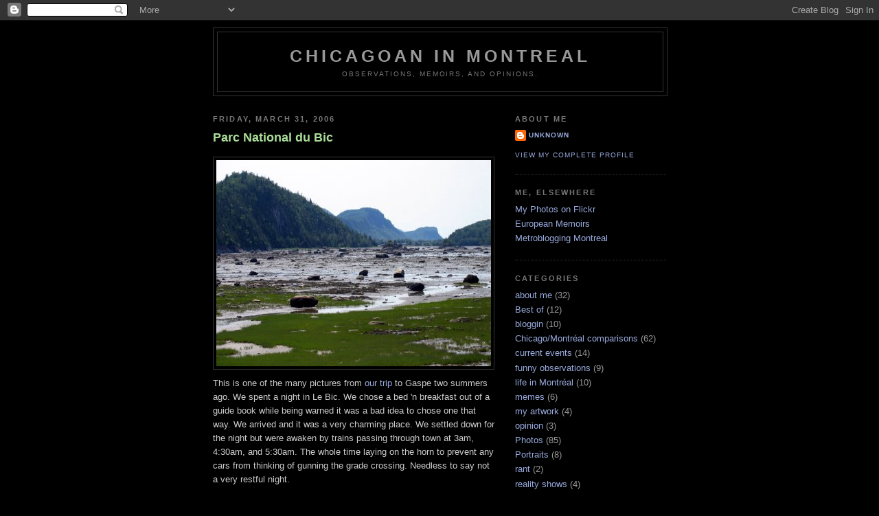

--- FILE ---
content_type: text/html; charset=UTF-8
request_url: https://chicagomontreal.blogspot.com/2006/03/parc-national-du-bic.html
body_size: 9080
content:
<!DOCTYPE html>
<html xmlns='http://www.w3.org/1999/xhtml' xmlns:b='http://www.google.com/2005/gml/b' xmlns:data='http://www.google.com/2005/gml/data' xmlns:expr='http://www.google.com/2005/gml/expr'>
<head>
<link href='https://www.blogger.com/static/v1/widgets/2944754296-widget_css_bundle.css' rel='stylesheet' type='text/css'/>
<meta content='text/html; charset=UTF-8' http-equiv='Content-Type'/>
<meta content='blogger' name='generator'/>
<link href='https://chicagomontreal.blogspot.com/favicon.ico' rel='icon' type='image/x-icon'/>
<link href='http://chicagomontreal.blogspot.com/2006/03/parc-national-du-bic.html' rel='canonical'/>
<link rel="alternate" type="application/atom+xml" title="Chicagoan in Montreal - Atom" href="https://chicagomontreal.blogspot.com/feeds/posts/default" />
<link rel="alternate" type="application/rss+xml" title="Chicagoan in Montreal - RSS" href="https://chicagomontreal.blogspot.com/feeds/posts/default?alt=rss" />
<link rel="service.post" type="application/atom+xml" title="Chicagoan in Montreal - Atom" href="https://www.blogger.com/feeds/10775914/posts/default" />

<link rel="alternate" type="application/atom+xml" title="Chicagoan in Montreal - Atom" href="https://chicagomontreal.blogspot.com/feeds/114169994403171434/comments/default" />
<!--Can't find substitution for tag [blog.ieCssRetrofitLinks]-->
<link href='http://photos1.blogger.com/blogger/522/848/400/040726-0001.jpg' rel='image_src'/>
<meta content='http://chicagomontreal.blogspot.com/2006/03/parc-national-du-bic.html' property='og:url'/>
<meta content='Parc National du Bic' property='og:title'/>
<meta content=' This is one of the many pictures from our trip  to Gaspe two summers ago. We spent a night in Le Bic. We chose a bed &#39;n breakfast out of a ...' property='og:description'/>
<meta content='https://lh3.googleusercontent.com/blogger_img_proxy/AEn0k_sf1dPhHYlvTQd1fV00Aund7N0vv7t_aANysW3impFxILezb7Jdearc-nzYZjp0WJwFBvVAoj4hvP5X9Ixzk6ccGgSuUo7LmuJiQBTOz6H5HjqhWcZLMq401igp7aaT7WZ9=w1200-h630-p-k-no-nu' property='og:image'/>
<title>Chicagoan in Montreal: Parc National du Bic</title>
<style id='page-skin-1' type='text/css'><!--
/*
-----------------------------------------------
Blogger Template Style
Name:     Minima Black
Date:     26 Feb 2004
Updated by: Blogger Team
----------------------------------------------- */
/* Use this with templates/template-twocol.html */
body {
background:#000000;
margin:0;
color:#cccccc;
font: x-small "Trebuchet MS", Trebuchet, Verdana, Sans-serif;
font-size/* */:/**/small;
font-size: /**/small;
text-align: center;
}
a:link {
color:#99aadd;
text-decoration:none;
}
a:visited {
color:#b47b10;
text-decoration:none;
}
a:hover {
color:#aadd99;
text-decoration:underline;
}
a img {
border-width:0;
}
/* Header
-----------------------------------------------
*/
#header-wrapper {
width:660px;
margin:0 auto 10px;
border:1px solid #333333;
}
#header-inner {
background-position: center;
margin-left: auto;
margin-right: auto;
}
#header {
margin: 5px;
border: 1px solid #333333;
text-align: center;
color:#999999;
}
#header h1 {
margin:5px 5px 0;
padding:15px 20px .25em;
line-height:1.2em;
text-transform:uppercase;
letter-spacing:.2em;
font: normal bold 200% 'Trebuchet MS',Trebuchet,Verdana,Sans-serif;
}
#header a {
color:#999999;
text-decoration:none;
}
#header a:hover {
color:#999999;
}
#header .description {
margin:0 5px 5px;
padding:0 20px 15px;
max-width:700px;
text-transform:uppercase;
letter-spacing:.2em;
line-height: 1.4em;
font: normal normal 78% 'Trebuchet MS', Trebuchet, Verdana, Sans-serif;
color: #777777;
}
#header img {
margin-left: auto;
margin-right: auto;
}
/* Outer-Wrapper
----------------------------------------------- */
#outer-wrapper {
width: 660px;
margin:0 auto;
padding:10px;
text-align:left;
font: normal normal 97% Trebuchet, Trebuchet MS, Arial, sans-serif;
}
#main-wrapper {
width: 410px;
float: left;
word-wrap: break-word; /* fix for long text breaking sidebar float in IE */
overflow: hidden;     /* fix for long non-text content breaking IE sidebar float */
}
#sidebar-wrapper {
width: 220px;
float: right;
word-wrap: break-word; /* fix for long text breaking sidebar float in IE */
overflow: hidden;     /* fix for long non-text content breaking IE sidebar float */
}
/* Headings
----------------------------------------------- */
h2 {
margin:1.5em 0 .75em;
font:normal bold 85% Arial, sans-serif;
line-height: 1.4em;
text-transform:uppercase;
letter-spacing:.2em;
color:#777777;
}
/* Posts
-----------------------------------------------
*/
h2.date-header {
margin:1.5em 0 .5em;
}
.post {
margin:.5em 0 1.5em;
border-bottom:1px dotted #333333;
padding-bottom:1.5em;
}
.post h3 {
margin:.25em 0 0;
padding:0 0 4px;
font-size:140%;
font-weight:normal;
line-height:1.4em;
color:#aadd99;
}
.post h3 a, .post h3 a:visited, .post h3 strong {
display:block;
text-decoration:none;
color:#aadd99;
font-weight:bold;
}
.post h3 strong, .post h3 a:hover {
color:#cccccc;
}
.post-body {
margin:0 0 .75em;
line-height:1.6em;
}
.post-body blockquote {
line-height:1.3em;
}
.post-footer {
margin: .75em 0;
color:#777777;
text-transform:uppercase;
letter-spacing:.1em;
font: normal normal 78% 'Trebuchet MS', Trebuchet, Arial, Verdana, Sans-serif;
line-height: 1.4em;
}
.comment-link {
margin-left:.6em;
}
.post img, table.tr-caption-container {
padding:4px;
border:1px solid #333333;
}
.tr-caption-container img {
border: none;
padding: 0;
}
.post blockquote {
margin:1em 20px;
}
.post blockquote p {
margin:.75em 0;
}
/* Comments
----------------------------------------------- */
#comments h4 {
margin:1em 0;
font-weight: bold;
line-height: 1.4em;
text-transform:uppercase;
letter-spacing:.2em;
color: #777777;
}
#comments-block {
margin:1em 0 1.5em;
line-height:1.6em;
}
#comments-block .comment-author {
margin:.5em 0;
}
#comments-block .comment-body {
margin:.25em 0 0;
}
#comments-block .comment-footer {
margin:-.25em 0 2em;
line-height: 1.4em;
text-transform:uppercase;
letter-spacing:.1em;
}
#comments-block .comment-body p {
margin:0 0 .75em;
}
.deleted-comment {
font-style:italic;
color:gray;
}
.feed-links {
clear: both;
line-height: 2.5em;
}
#blog-pager-newer-link {
float: left;
}
#blog-pager-older-link {
float: right;
}
#blog-pager {
text-align: center;
}
/* Sidebar Content
----------------------------------------------- */
.sidebar {
color: #999999;
line-height: 1.5em;
}
.sidebar ul {
list-style:none;
margin:0 0 0;
padding:0 0 0;
}
.sidebar li {
margin:0;
padding-top:0;
padding-right:0;
padding-bottom:.25em;
padding-left:15px;
text-indent:-15px;
line-height:1.5em;
}
.sidebar .widget, .main .widget {
border-bottom:1px dotted #333333;
margin:0 0 1.5em;
padding:0 0 1.5em;
}
.main .Blog {
border-bottom-width: 0;
}
/* Profile
----------------------------------------------- */
.profile-img {
float: left;
margin-top: 0;
margin-right: 5px;
margin-bottom: 5px;
margin-left: 0;
padding: 4px;
border: 1px solid #333333;
}
.profile-data {
margin:0;
text-transform:uppercase;
letter-spacing:.1em;
font: normal normal 78% 'Trebuchet MS', Trebuchet, Arial, Verdana, Sans-serif;
color: #777777;
font-weight: bold;
line-height: 1.6em;
}
.profile-datablock {
margin:.5em 0 .5em;
}
.profile-textblock {
margin: 0.5em 0;
line-height: 1.6em;
}
.profile-link {
font: normal normal 78% 'Trebuchet MS', Trebuchet, Arial, Verdana, Sans-serif;
text-transform: uppercase;
letter-spacing: .1em;
}
/* Footer
----------------------------------------------- */
#footer {
width:660px;
clear:both;
margin:0 auto;
padding-top:15px;
line-height: 1.6em;
text-transform:uppercase;
letter-spacing:.1em;
text-align: center;
}

--></style>
<link href='https://www.blogger.com/dyn-css/authorization.css?targetBlogID=10775914&amp;zx=e86e2e48-04c5-4635-8922-a14f94f74d7b' media='none' onload='if(media!=&#39;all&#39;)media=&#39;all&#39;' rel='stylesheet'/><noscript><link href='https://www.blogger.com/dyn-css/authorization.css?targetBlogID=10775914&amp;zx=e86e2e48-04c5-4635-8922-a14f94f74d7b' rel='stylesheet'/></noscript>
<meta name='google-adsense-platform-account' content='ca-host-pub-1556223355139109'/>
<meta name='google-adsense-platform-domain' content='blogspot.com'/>

</head>
<body>
<div class='navbar section' id='navbar'><div class='widget Navbar' data-version='1' id='Navbar1'><script type="text/javascript">
    function setAttributeOnload(object, attribute, val) {
      if(window.addEventListener) {
        window.addEventListener('load',
          function(){ object[attribute] = val; }, false);
      } else {
        window.attachEvent('onload', function(){ object[attribute] = val; });
      }
    }
  </script>
<div id="navbar-iframe-container"></div>
<script type="text/javascript" src="https://apis.google.com/js/platform.js"></script>
<script type="text/javascript">
      gapi.load("gapi.iframes:gapi.iframes.style.bubble", function() {
        if (gapi.iframes && gapi.iframes.getContext) {
          gapi.iframes.getContext().openChild({
              url: 'https://www.blogger.com/navbar/10775914?po\x3d114169994403171434\x26origin\x3dhttps://chicagomontreal.blogspot.com',
              where: document.getElementById("navbar-iframe-container"),
              id: "navbar-iframe"
          });
        }
      });
    </script><script type="text/javascript">
(function() {
var script = document.createElement('script');
script.type = 'text/javascript';
script.src = '//pagead2.googlesyndication.com/pagead/js/google_top_exp.js';
var head = document.getElementsByTagName('head')[0];
if (head) {
head.appendChild(script);
}})();
</script>
</div></div>
<div id='outer-wrapper'><div id='wrap2'>
<!-- skip links for text browsers -->
<span id='skiplinks' style='display:none;'>
<a href='#main'>skip to main </a> |
      <a href='#sidebar'>skip to sidebar</a>
</span>
<div id='header-wrapper'>
<div class='header section' id='header'><div class='widget Header' data-version='1' id='Header1'>
<div id='header-inner'>
<div class='titlewrapper'>
<h1 class='title'>
<a href='https://chicagomontreal.blogspot.com/'>
Chicagoan in Montreal
</a>
</h1>
</div>
<div class='descriptionwrapper'>
<p class='description'><span>Observations, Memoirs, and Opinions.</span></p>
</div>
</div>
</div></div>
</div>
<div id='content-wrapper'>
<div id='main-wrapper'>
<div class='main section' id='main'><div class='widget Blog' data-version='1' id='Blog1'>
<div class='blog-posts hfeed'>

          <div class="date-outer">
        
<h2 class='date-header'><span>Friday, March 31, 2006</span></h2>

          <div class="date-posts">
        
<div class='post-outer'>
<div class='post'>
<a name='114169994403171434'></a>
<h3 class='post-title'>
<a href='https://chicagomontreal.blogspot.com/2006/03/parc-national-du-bic.html'>Parc National du Bic</a>
</h3>
<div class='post-header-line-1'></div>
<div class='post-body'>
<p><a href="http://www.flickr.com/photos/78975123@N00/119983947/"><img alt="" border="0" src="//photos1.blogger.com/blogger/522/848/400/040726-0001.jpg" style="DISPLAY: block; MARGIN: 0px auto 10px; CURSOR: hand; TEXT-ALIGN: center"></a> This is one of the many pictures from <a href="http://www.sepaq.com/pq/bic/en/">our trip</a> to Gaspe two summers ago. We spent a night in Le Bic. We chose a bed 'n breakfast out of a guide book while being warned it was a bad idea to chose one that way. We arrived and it was a very charming place. We settled down for the night but were awaken by trains passing through town at 3am, 4:30am, and 5:30am. The whole time laying on the horn to prevent any cars from thinking of gunning the grade crossing. Needless to say not a very restful night.</p>
<div style='clear: both;'></div>
</div>
<div class='post-footer'>
<p class='post-footer-line post-footer-line-1'><span class='post-author'>
</span>
<span class='post-timestamp'>
</span>
<span class='post-comment-link'>
</span>
<span class='post-icons'>
<span class='item-action'>
<a href='https://www.blogger.com/email-post/10775914/114169994403171434' title='Email Post'>
<span class='email-post-icon'>&#160;</span>
</a>
</span>
<span class='item-control blog-admin pid-1817007100'>
<a href='https://www.blogger.com/post-edit.g?blogID=10775914&postID=114169994403171434&from=pencil' title='Edit Post'>
<img alt='' class='icon-action' height='18' src='https://resources.blogblog.com/img/icon18_edit_allbkg.gif' width='18'/>
</a>
</span>
</span>
<span class='post-backlinks post-comment-link'>
</span>
</p>
<p class='post-footer-line post-footer-line-2'><span class='post-labels'>
Categories:
<a href='https://chicagomontreal.blogspot.com/search/label/Photos' rel='tag'>Photos</a>
</span>
</p>
<p class='post-footer-line post-footer-line-3'></p>
</div>
</div>
<div class='comments' id='comments'>
<a name='comments'></a>
<h4>1 comment:</h4>
<div id='Blog1_comments-block-wrapper'>
<dl class='avatar-comment-indent' id='comments-block'>
<dt class='comment-author blog-author' id='c114384249751056746'>
<a name='c114384249751056746'></a>
<div class="avatar-image-container avatar-stock"><span dir="ltr"><a href="https://www.blogger.com/profile/14201487732079235426" target="" rel="nofollow" onclick="" class="avatar-hovercard" id="av-114384249751056746-14201487732079235426"><img src="//www.blogger.com/img/blogger_logo_round_35.png" width="35" height="35" alt="" title="Unknown">

</a></span></div>
<a href='https://www.blogger.com/profile/14201487732079235426' rel='nofollow'>Unknown</a>
said...
</dt>
<dd class='comment-body' id='Blog1_cmt-114384249751056746'>
<p>
I hope our next trip to Gaspe will allow us to stay there longer.  It was a lunch stop on the way up and an overnight stop on the way back.  We only had about an hour in the park.  For the whole trip, we had only a week and a half to fit in Gaspe, Tadoussac, and Quebec city.<BR/><BR/>Then again, we have many more years to discover.
</p>
</dd>
<dd class='comment-footer'>
<span class='comment-timestamp'>
<a href='https://chicagomontreal.blogspot.com/2006/03/parc-national-du-bic.html?showComment=1143842460000#c114384249751056746' title='comment permalink'>
5:01 p.m., March 31, 2006
</a>
<span class='item-control blog-admin pid-1817007100'>
<a class='comment-delete' href='https://www.blogger.com/comment/delete/10775914/114384249751056746' title='Delete Comment'>
<img src='https://resources.blogblog.com/img/icon_delete13.gif'/>
</a>
</span>
</span>
</dd>
</dl>
</div>
<p class='comment-footer'>
<a href='https://www.blogger.com/comment/fullpage/post/10775914/114169994403171434' onclick=''>Post a Comment</a>
</p>
</div>
</div>

        </div></div>
      
</div>
<div class='blog-pager' id='blog-pager'>
<span id='blog-pager-newer-link'>
<a class='blog-pager-newer-link' href='https://chicagomontreal.blogspot.com/2006/04/maple-sucker.html' id='Blog1_blog-pager-newer-link' title='Newer Post'>Newer Post</a>
</span>
<span id='blog-pager-older-link'>
<a class='blog-pager-older-link' href='https://chicagomontreal.blogspot.com/2006/03/conversation-not-monologue.html' id='Blog1_blog-pager-older-link' title='Older Post'>Older Post</a>
</span>
<a class='home-link' href='https://chicagomontreal.blogspot.com/'>Home</a>
</div>
<div class='clear'></div>
<div class='post-feeds'>
<div class='feed-links'>
Subscribe to:
<a class='feed-link' href='https://chicagomontreal.blogspot.com/feeds/114169994403171434/comments/default' target='_blank' type='application/atom+xml'>Post Comments (Atom)</a>
</div>
</div>
</div></div>
</div>
<div id='sidebar-wrapper'>
<div class='sidebar section' id='sidebar'><div class='widget Profile' data-version='1' id='Profile1'>
<h2>About Me</h2>
<div class='widget-content'>
<dl class='profile-datablock'>
<dt class='profile-data'>
<a class='profile-name-link g-profile' href='https://www.blogger.com/profile/14201487732079235426' rel='author' style='background-image: url(//www.blogger.com/img/logo-16.png);'>
Unknown
</a>
</dt>
<dd class='profile-data'>
</dd>
</dl>
<a class='profile-link' href='https://www.blogger.com/profile/14201487732079235426' rel='author'>View my complete profile</a>
<div class='clear'></div>
</div>
</div><div class='widget LinkList' data-version='1' id='LinkList1'>
<h2>Me, Elsewhere</h2>
<div class='widget-content'>
<ul>
<li><a href='http://www.flickr.com/photos/78975123@N00/'>My Photos on Flickr</a></li>
<li><a href='http://europeanmemoirs.blogspot.com/index.html'>European Memoirs</a></li>
<li><a href='http://montreal.metblogs.com/'>Metroblogging Montreal</a></li>
</ul>
<div class='clear'></div>
</div>
</div><div class='widget Label' data-version='1' id='Label1'>
<h2>Categories</h2>
<div class='widget-content list-label-widget-content'>
<ul>
<li>
<a dir='ltr' href='https://chicagomontreal.blogspot.com/search/label/about%20me'>about me</a>
<span dir='ltr'>(32)</span>
</li>
<li>
<a dir='ltr' href='https://chicagomontreal.blogspot.com/search/label/Best%20of'>Best of</a>
<span dir='ltr'>(12)</span>
</li>
<li>
<a dir='ltr' href='https://chicagomontreal.blogspot.com/search/label/bloggin'>bloggin</a>
<span dir='ltr'>(10)</span>
</li>
<li>
<a dir='ltr' href='https://chicagomontreal.blogspot.com/search/label/Chicago%2FMontr%C3%A9al%20comparisons'>Chicago/Montréal comparisons</a>
<span dir='ltr'>(62)</span>
</li>
<li>
<a dir='ltr' href='https://chicagomontreal.blogspot.com/search/label/current%20events'>current events</a>
<span dir='ltr'>(14)</span>
</li>
<li>
<a dir='ltr' href='https://chicagomontreal.blogspot.com/search/label/funny%20observations'>funny observations</a>
<span dir='ltr'>(9)</span>
</li>
<li>
<a dir='ltr' href='https://chicagomontreal.blogspot.com/search/label/life%20in%20Montr%C3%A9al'>life in Montréal</a>
<span dir='ltr'>(10)</span>
</li>
<li>
<a dir='ltr' href='https://chicagomontreal.blogspot.com/search/label/memes'>memes</a>
<span dir='ltr'>(6)</span>
</li>
<li>
<a dir='ltr' href='https://chicagomontreal.blogspot.com/search/label/my%20artwork'>my artwork</a>
<span dir='ltr'>(4)</span>
</li>
<li>
<a dir='ltr' href='https://chicagomontreal.blogspot.com/search/label/opinion'>opinion</a>
<span dir='ltr'>(3)</span>
</li>
<li>
<a dir='ltr' href='https://chicagomontreal.blogspot.com/search/label/Photos'>Photos</a>
<span dir='ltr'>(85)</span>
</li>
<li>
<a dir='ltr' href='https://chicagomontreal.blogspot.com/search/label/Portraits'>Portraits</a>
<span dir='ltr'>(8)</span>
</li>
<li>
<a dir='ltr' href='https://chicagomontreal.blogspot.com/search/label/rant'>rant</a>
<span dir='ltr'>(2)</span>
</li>
<li>
<a dir='ltr' href='https://chicagomontreal.blogspot.com/search/label/reality%20shows'>reality shows</a>
<span dir='ltr'>(4)</span>
</li>
<li>
<a dir='ltr' href='https://chicagomontreal.blogspot.com/search/label/recollections'>recollections</a>
<span dir='ltr'>(16)</span>
</li>
<li>
<a dir='ltr' href='https://chicagomontreal.blogspot.com/search/label/weight'>weight</a>
<span dir='ltr'>(4)</span>
</li>
</ul>
<div class='clear'></div>
</div>
</div><div class='widget LinkList' data-version='1' id='LinkList2'>
<h2>Cohorts</h2>
<div class='widget-content'>
<ul>
<li><a href='http://archidose.blogspot.com/'>A Daily Dose of Architecture</a></li>
<li><a href='http://www.babayaga.ca/'>babayaga</a></li>
<li><a href='http://www.blork.org/blorkblog/'>blork blog</a></li>
<li><a href='http://www.cheeseorgy.net/cheeseorgy/'>cheeseorgy</a></li>
<li><a href='http://i.never.nu/'>i never knew</a></li>
<li><a href='http://www.immutablyme.com/'>Immutably Me</a></li>
<li><a href='http://www.lightspeedchick.com/'>Lightspeed chronicles</a></li>
<li><a href='http://loglog.peghole.com/'>loglog</a></li>
<li><a href='http://methesequel.wordpress.com/'>Me: The Sequel</a></li>
<li><a href='http://mellowkitty.blogspot.com/index.html'>Mellow Kitty</a></li>
<li><a href='http://martinepage.com/blog/'>ni.vu.ni.connu</a></li>
<li><a href='http://kowymoo.blogspot.com/'>one wanton chickie</a></li>
<li><a href='http://shatnerian.wordpress.com/'>Shatnerian</a></li>
<li><a href='http://cassandrapages.typepad.com/the_cassandra_pages/'>the cassandra pages</a></li>
<li><a href='http://www.eponym.ca/'>the eponym</a></li>
<li><a href='http://jonasparker.cheeseorgy.net/'>The Scrawl at the End of the Hall</a></li>
<li><a href='http://thesmokingsection.blogspot.com/'>The Smoking Section</a></li>
<li><a href='http://www.kingmarketing.ca/weblogs/ajkandy/'>West of the Expressway</a></li>
<li><a href='http://zekesgallery.blogspot.com/'>Zeke's Gallery</a></li>
<li><a href='http://zurants.wordpress.com/'>Zura Rants</a></li>
</ul>
<div class='clear'></div>
</div>
</div><div class='widget LinkList' data-version='1' id='LinkList3'>
<h2>Photoblogs</h2>
<div class='widget-content'>
<ul>
<li><a href='http://www.anthropy.com/'>anthropy</a></li>
<li><a href='http://wvs.topleftpixel.com/'>daily dose of imagery</a></li>
<li><a href='http://www.digitalapoptosis.com/'>Digital Apoptosis</a></li>
<li><a href='http://www.doublecrossed.ca/'>Double Crossed</a></li>
<li><a href='http://www.genestho.ca/genestho/'>genestho</a></li>
<li><a href='http://www.istoica.com/everyday/'>istoicaEveryday</a></li>
<li><a href='http://www.j-roumagnac.net/index.php'>J.R Roumagnac</a></li>
<li><a href='http://www.blork.org/mondaymorning/'>Monday Morning Photo Blog</a></li>
<li><a href='http://joethorn.aminus3.com/'>Photochronica</a></li>
<li><a href='http://www.gapersblock.com/rearview/'>Rearview</a></li>
<li><a href='http://vupar.blogspot.com/'>vu par eric</a></li>
<li><a href='http://www.whateverland.com/'>Whateverland</a></li>
<li><a href='http://www.wideangle.ca/'>wideangle</a></li>
</ul>
<div class='clear'></div>
</div>
</div><div class='widget LinkList' data-version='1' id='LinkList4'>
<h2>Other Blogs That Link Here</h2>
<div class='widget-content'>
<ul>
<li><a href='http://panthererousse.blogspot.com/'>Chez la Panthère Rousse</a></li>
<li><a href='http://ladyjaye75.livejournal.com/'>Dancin' with My Mirror</a></li>
<li><a href='http://ingridintellectualaesthetic.blogspot.com/'>Food for Thought</a></li>
<li><a href='http://petitgitan.blogspot.com/'>Journal en Miettes</a></li>
<li><a href='http://kollectif.wordpress.com/'>Kollectif</a></li>
<li><a href='http://notesabb.blogspot.com/'>notes abbreviated</a></li>
<li><a href='http://www.sansblogue.com/'>Sans Blogue!</a></li>
</ul>
<div class='clear'></div>
</div>
</div><div class='widget LinkList' data-version='1' id='LinkList5'>
<h2>Other Blogs I Read</h2>
<div class='widget-content'>
<ul>
<li><a href='http://pat.blogue.canoe.com/pat'>le blogue de Patrick Lagacé</a></li>
<li><a href='http://w5.montreal.com/mtlweblog/'>Montreal City Weblog</a></li>
<li><a href='http://montague.typepad.com/gino/'>Stuff I Think About</a></li>
<li><a href='http://taxidenuit.blogspot.com/'>Un Taxi La Nuit</a></li>
<li><a href='http://vanou.blogspot.com/'>Vanou's Bla Blah</a></li>
<li><a href='http://whywasdaddykissingthatmaninthepark.blogspot.com/index.html'>why was daddy kissing that man in the park?</a></li>
<li><a href='http://yulblog.org/'>YULblog</a></li>
</ul>
<div class='clear'></div>
</div>
</div><div class='widget BlogArchive' data-version='1' id='BlogArchive1'>
<h2>Blog Archive</h2>
<div class='widget-content'>
<div id='ArchiveList'>
<div id='BlogArchive1_ArchiveList'>
<ul class='hierarchy'>
<li class='archivedate collapsed'>
<a class='toggle' href='javascript:void(0)'>
<span class='zippy'>

        &#9658;&#160;
      
</span>
</a>
<a class='post-count-link' href='https://chicagomontreal.blogspot.com/2007/'>
2007
</a>
<span class='post-count' dir='ltr'>(31)</span>
<ul class='hierarchy'>
<li class='archivedate collapsed'>
<a class='post-count-link' href='https://chicagomontreal.blogspot.com/2007/02/'>
February
</a>
<span class='post-count' dir='ltr'>(11)</span>
</li>
</ul>
<ul class='hierarchy'>
<li class='archivedate collapsed'>
<a class='post-count-link' href='https://chicagomontreal.blogspot.com/2007/01/'>
January
</a>
<span class='post-count' dir='ltr'>(20)</span>
</li>
</ul>
</li>
</ul>
<ul class='hierarchy'>
<li class='archivedate expanded'>
<a class='toggle' href='javascript:void(0)'>
<span class='zippy toggle-open'>

        &#9660;&#160;
      
</span>
</a>
<a class='post-count-link' href='https://chicagomontreal.blogspot.com/2006/'>
2006
</a>
<span class='post-count' dir='ltr'>(226)</span>
<ul class='hierarchy'>
<li class='archivedate collapsed'>
<a class='post-count-link' href='https://chicagomontreal.blogspot.com/2006/12/'>
December
</a>
<span class='post-count' dir='ltr'>(13)</span>
</li>
</ul>
<ul class='hierarchy'>
<li class='archivedate collapsed'>
<a class='post-count-link' href='https://chicagomontreal.blogspot.com/2006/11/'>
November
</a>
<span class='post-count' dir='ltr'>(18)</span>
</li>
</ul>
<ul class='hierarchy'>
<li class='archivedate collapsed'>
<a class='post-count-link' href='https://chicagomontreal.blogspot.com/2006/10/'>
October
</a>
<span class='post-count' dir='ltr'>(19)</span>
</li>
</ul>
<ul class='hierarchy'>
<li class='archivedate collapsed'>
<a class='post-count-link' href='https://chicagomontreal.blogspot.com/2006/09/'>
September
</a>
<span class='post-count' dir='ltr'>(21)</span>
</li>
</ul>
<ul class='hierarchy'>
<li class='archivedate collapsed'>
<a class='post-count-link' href='https://chicagomontreal.blogspot.com/2006/08/'>
August
</a>
<span class='post-count' dir='ltr'>(18)</span>
</li>
</ul>
<ul class='hierarchy'>
<li class='archivedate collapsed'>
<a class='post-count-link' href='https://chicagomontreal.blogspot.com/2006/07/'>
July
</a>
<span class='post-count' dir='ltr'>(19)</span>
</li>
</ul>
<ul class='hierarchy'>
<li class='archivedate collapsed'>
<a class='post-count-link' href='https://chicagomontreal.blogspot.com/2006/06/'>
June
</a>
<span class='post-count' dir='ltr'>(16)</span>
</li>
</ul>
<ul class='hierarchy'>
<li class='archivedate collapsed'>
<a class='post-count-link' href='https://chicagomontreal.blogspot.com/2006/05/'>
May
</a>
<span class='post-count' dir='ltr'>(17)</span>
</li>
</ul>
<ul class='hierarchy'>
<li class='archivedate collapsed'>
<a class='post-count-link' href='https://chicagomontreal.blogspot.com/2006/04/'>
April
</a>
<span class='post-count' dir='ltr'>(18)</span>
</li>
</ul>
<ul class='hierarchy'>
<li class='archivedate expanded'>
<a class='post-count-link' href='https://chicagomontreal.blogspot.com/2006/03/'>
March
</a>
<span class='post-count' dir='ltr'>(23)</span>
</li>
</ul>
<ul class='hierarchy'>
<li class='archivedate collapsed'>
<a class='post-count-link' href='https://chicagomontreal.blogspot.com/2006/02/'>
February
</a>
<span class='post-count' dir='ltr'>(22)</span>
</li>
</ul>
<ul class='hierarchy'>
<li class='archivedate collapsed'>
<a class='post-count-link' href='https://chicagomontreal.blogspot.com/2006/01/'>
January
</a>
<span class='post-count' dir='ltr'>(22)</span>
</li>
</ul>
</li>
</ul>
<ul class='hierarchy'>
<li class='archivedate collapsed'>
<a class='toggle' href='javascript:void(0)'>
<span class='zippy'>

        &#9658;&#160;
      
</span>
</a>
<a class='post-count-link' href='https://chicagomontreal.blogspot.com/2005/'>
2005
</a>
<span class='post-count' dir='ltr'>(105)</span>
<ul class='hierarchy'>
<li class='archivedate collapsed'>
<a class='post-count-link' href='https://chicagomontreal.blogspot.com/2005/12/'>
December
</a>
<span class='post-count' dir='ltr'>(20)</span>
</li>
</ul>
<ul class='hierarchy'>
<li class='archivedate collapsed'>
<a class='post-count-link' href='https://chicagomontreal.blogspot.com/2005/11/'>
November
</a>
<span class='post-count' dir='ltr'>(18)</span>
</li>
</ul>
<ul class='hierarchy'>
<li class='archivedate collapsed'>
<a class='post-count-link' href='https://chicagomontreal.blogspot.com/2005/10/'>
October
</a>
<span class='post-count' dir='ltr'>(18)</span>
</li>
</ul>
<ul class='hierarchy'>
<li class='archivedate collapsed'>
<a class='post-count-link' href='https://chicagomontreal.blogspot.com/2005/09/'>
September
</a>
<span class='post-count' dir='ltr'>(10)</span>
</li>
</ul>
<ul class='hierarchy'>
<li class='archivedate collapsed'>
<a class='post-count-link' href='https://chicagomontreal.blogspot.com/2005/08/'>
August
</a>
<span class='post-count' dir='ltr'>(8)</span>
</li>
</ul>
<ul class='hierarchy'>
<li class='archivedate collapsed'>
<a class='post-count-link' href='https://chicagomontreal.blogspot.com/2005/07/'>
July
</a>
<span class='post-count' dir='ltr'>(8)</span>
</li>
</ul>
<ul class='hierarchy'>
<li class='archivedate collapsed'>
<a class='post-count-link' href='https://chicagomontreal.blogspot.com/2005/06/'>
June
</a>
<span class='post-count' dir='ltr'>(10)</span>
</li>
</ul>
<ul class='hierarchy'>
<li class='archivedate collapsed'>
<a class='post-count-link' href='https://chicagomontreal.blogspot.com/2005/05/'>
May
</a>
<span class='post-count' dir='ltr'>(4)</span>
</li>
</ul>
<ul class='hierarchy'>
<li class='archivedate collapsed'>
<a class='post-count-link' href='https://chicagomontreal.blogspot.com/2005/04/'>
April
</a>
<span class='post-count' dir='ltr'>(3)</span>
</li>
</ul>
<ul class='hierarchy'>
<li class='archivedate collapsed'>
<a class='post-count-link' href='https://chicagomontreal.blogspot.com/2005/03/'>
March
</a>
<span class='post-count' dir='ltr'>(2)</span>
</li>
</ul>
<ul class='hierarchy'>
<li class='archivedate collapsed'>
<a class='post-count-link' href='https://chicagomontreal.blogspot.com/2005/02/'>
February
</a>
<span class='post-count' dir='ltr'>(4)</span>
</li>
</ul>
</li>
</ul>
</div>
</div>
<div class='clear'></div>
</div>
</div><div class='widget HTML' data-version='1' id='HTML2'>
<h2 class='title'>Nominated for Best Personal Blog and Best Blog Post.  Thanks, Anonymous.</h2>
<div class='widget-content'>
<a href="http://cba.myblahg.com"><img border="0" alt="Canadian Blog Awards" src="https://lh3.googleusercontent.com/blogger_img_proxy/AEn0k_v4lTCjhLQ64vYAkPY-9Tsvx0KSlpJqyfFUP4k4G70LaOifGojWD_SnkkMM7ZW7mnW43uf7gGpR36Mai-7yitBF6OaOlOagasLUQ8EC5v_DJv_BS9Y=s0-d" title="Canadian Blog Awards"></a>
</div>
<div class='clear'></div>
</div></div>
</div>
<!-- spacer for skins that want sidebar and main to be the same height-->
<div class='clear'>&#160;</div>
</div>
<!-- end content-wrapper -->
<div id='footer-wrapper'>
<div class='footer section' id='footer'><div class='widget HTML' data-version='1' id='HTML1'>
<div class='widget-content'>
<!-- Site Meter XHTML Strict 1.0 -->
<script src="//sm7.sitemeter.com/js/counter.js?site=sm7chimont" type="text/javascript">
</script>
<!-- Copyright (c)2006 Site Meter -->
</div>
<div class='clear'></div>
</div></div>
</div>
</div></div>
<!-- end outer-wrapper -->

<script type="text/javascript" src="https://www.blogger.com/static/v1/widgets/3845888474-widgets.js"></script>
<script type='text/javascript'>
window['__wavt'] = 'AOuZoY6etBL_Wv78JVQJkzdGclMKFcg-FA:1768581065081';_WidgetManager._Init('//www.blogger.com/rearrange?blogID\x3d10775914','//chicagomontreal.blogspot.com/2006/03/parc-national-du-bic.html','10775914');
_WidgetManager._SetDataContext([{'name': 'blog', 'data': {'blogId': '10775914', 'title': 'Chicagoan in Montreal', 'url': 'https://chicagomontreal.blogspot.com/2006/03/parc-national-du-bic.html', 'canonicalUrl': 'http://chicagomontreal.blogspot.com/2006/03/parc-national-du-bic.html', 'homepageUrl': 'https://chicagomontreal.blogspot.com/', 'searchUrl': 'https://chicagomontreal.blogspot.com/search', 'canonicalHomepageUrl': 'http://chicagomontreal.blogspot.com/', 'blogspotFaviconUrl': 'https://chicagomontreal.blogspot.com/favicon.ico', 'bloggerUrl': 'https://www.blogger.com', 'hasCustomDomain': false, 'httpsEnabled': true, 'enabledCommentProfileImages': true, 'gPlusViewType': 'FILTERED_POSTMOD', 'adultContent': false, 'analyticsAccountNumber': '', 'encoding': 'UTF-8', 'locale': 'en-CA', 'localeUnderscoreDelimited': 'en_gb', 'languageDirection': 'ltr', 'isPrivate': false, 'isMobile': false, 'isMobileRequest': false, 'mobileClass': '', 'isPrivateBlog': false, 'isDynamicViewsAvailable': true, 'feedLinks': '\x3clink rel\x3d\x22alternate\x22 type\x3d\x22application/atom+xml\x22 title\x3d\x22Chicagoan in Montreal - Atom\x22 href\x3d\x22https://chicagomontreal.blogspot.com/feeds/posts/default\x22 /\x3e\n\x3clink rel\x3d\x22alternate\x22 type\x3d\x22application/rss+xml\x22 title\x3d\x22Chicagoan in Montreal - RSS\x22 href\x3d\x22https://chicagomontreal.blogspot.com/feeds/posts/default?alt\x3drss\x22 /\x3e\n\x3clink rel\x3d\x22service.post\x22 type\x3d\x22application/atom+xml\x22 title\x3d\x22Chicagoan in Montreal - Atom\x22 href\x3d\x22https://www.blogger.com/feeds/10775914/posts/default\x22 /\x3e\n\n\x3clink rel\x3d\x22alternate\x22 type\x3d\x22application/atom+xml\x22 title\x3d\x22Chicagoan in Montreal - Atom\x22 href\x3d\x22https://chicagomontreal.blogspot.com/feeds/114169994403171434/comments/default\x22 /\x3e\n', 'meTag': '', 'adsenseHostId': 'ca-host-pub-1556223355139109', 'adsenseHasAds': false, 'adsenseAutoAds': false, 'boqCommentIframeForm': true, 'loginRedirectParam': '', 'isGoogleEverywhereLinkTooltipEnabled': true, 'view': '', 'dynamicViewsCommentsSrc': '//www.blogblog.com/dynamicviews/4224c15c4e7c9321/js/comments.js', 'dynamicViewsScriptSrc': '//www.blogblog.com/dynamicviews/2dfa401275732ff9', 'plusOneApiSrc': 'https://apis.google.com/js/platform.js', 'disableGComments': true, 'interstitialAccepted': false, 'sharing': {'platforms': [{'name': 'Get link', 'key': 'link', 'shareMessage': 'Get link', 'target': ''}, {'name': 'Facebook', 'key': 'facebook', 'shareMessage': 'Share to Facebook', 'target': 'facebook'}, {'name': 'BlogThis!', 'key': 'blogThis', 'shareMessage': 'BlogThis!', 'target': 'blog'}, {'name': 'X', 'key': 'twitter', 'shareMessage': 'Share to X', 'target': 'twitter'}, {'name': 'Pinterest', 'key': 'pinterest', 'shareMessage': 'Share to Pinterest', 'target': 'pinterest'}, {'name': 'Email', 'key': 'email', 'shareMessage': 'Email', 'target': 'email'}], 'disableGooglePlus': true, 'googlePlusShareButtonWidth': 0, 'googlePlusBootstrap': '\x3cscript type\x3d\x22text/javascript\x22\x3ewindow.___gcfg \x3d {\x27lang\x27: \x27en-GB\x27};\x3c/script\x3e'}, 'hasCustomJumpLinkMessage': false, 'jumpLinkMessage': 'Read more', 'pageType': 'item', 'postId': '114169994403171434', 'postImageUrl': 'http://photos1.blogger.com/blogger/522/848/400/040726-0001.jpg', 'pageName': 'Parc National du Bic', 'pageTitle': 'Chicagoan in Montreal: Parc National du Bic'}}, {'name': 'features', 'data': {}}, {'name': 'messages', 'data': {'edit': 'Edit', 'linkCopiedToClipboard': 'Link copied to clipboard!', 'ok': 'Ok', 'postLink': 'Post Link'}}, {'name': 'template', 'data': {'name': 'custom', 'localizedName': 'Custom', 'isResponsive': false, 'isAlternateRendering': false, 'isCustom': true}}, {'name': 'view', 'data': {'classic': {'name': 'classic', 'url': '?view\x3dclassic'}, 'flipcard': {'name': 'flipcard', 'url': '?view\x3dflipcard'}, 'magazine': {'name': 'magazine', 'url': '?view\x3dmagazine'}, 'mosaic': {'name': 'mosaic', 'url': '?view\x3dmosaic'}, 'sidebar': {'name': 'sidebar', 'url': '?view\x3dsidebar'}, 'snapshot': {'name': 'snapshot', 'url': '?view\x3dsnapshot'}, 'timeslide': {'name': 'timeslide', 'url': '?view\x3dtimeslide'}, 'isMobile': false, 'title': 'Parc National du Bic', 'description': ' This is one of the many pictures from our trip  to Gaspe two summers ago. We spent a night in Le Bic. We chose a bed \x27n breakfast out of a ...', 'featuredImage': 'https://lh3.googleusercontent.com/blogger_img_proxy/AEn0k_sf1dPhHYlvTQd1fV00Aund7N0vv7t_aANysW3impFxILezb7Jdearc-nzYZjp0WJwFBvVAoj4hvP5X9Ixzk6ccGgSuUo7LmuJiQBTOz6H5HjqhWcZLMq401igp7aaT7WZ9', 'url': 'https://chicagomontreal.blogspot.com/2006/03/parc-national-du-bic.html', 'type': 'item', 'isSingleItem': true, 'isMultipleItems': false, 'isError': false, 'isPage': false, 'isPost': true, 'isHomepage': false, 'isArchive': false, 'isLabelSearch': false, 'postId': 114169994403171434}}]);
_WidgetManager._RegisterWidget('_NavbarView', new _WidgetInfo('Navbar1', 'navbar', document.getElementById('Navbar1'), {}, 'displayModeFull'));
_WidgetManager._RegisterWidget('_HeaderView', new _WidgetInfo('Header1', 'header', document.getElementById('Header1'), {}, 'displayModeFull'));
_WidgetManager._RegisterWidget('_BlogView', new _WidgetInfo('Blog1', 'main', document.getElementById('Blog1'), {'cmtInteractionsEnabled': false, 'lightboxEnabled': true, 'lightboxModuleUrl': 'https://www.blogger.com/static/v1/jsbin/4049919853-lbx.js', 'lightboxCssUrl': 'https://www.blogger.com/static/v1/v-css/828616780-lightbox_bundle.css'}, 'displayModeFull'));
_WidgetManager._RegisterWidget('_ProfileView', new _WidgetInfo('Profile1', 'sidebar', document.getElementById('Profile1'), {}, 'displayModeFull'));
_WidgetManager._RegisterWidget('_LinkListView', new _WidgetInfo('LinkList1', 'sidebar', document.getElementById('LinkList1'), {}, 'displayModeFull'));
_WidgetManager._RegisterWidget('_LabelView', new _WidgetInfo('Label1', 'sidebar', document.getElementById('Label1'), {}, 'displayModeFull'));
_WidgetManager._RegisterWidget('_LinkListView', new _WidgetInfo('LinkList2', 'sidebar', document.getElementById('LinkList2'), {}, 'displayModeFull'));
_WidgetManager._RegisterWidget('_LinkListView', new _WidgetInfo('LinkList3', 'sidebar', document.getElementById('LinkList3'), {}, 'displayModeFull'));
_WidgetManager._RegisterWidget('_LinkListView', new _WidgetInfo('LinkList4', 'sidebar', document.getElementById('LinkList4'), {}, 'displayModeFull'));
_WidgetManager._RegisterWidget('_LinkListView', new _WidgetInfo('LinkList5', 'sidebar', document.getElementById('LinkList5'), {}, 'displayModeFull'));
_WidgetManager._RegisterWidget('_BlogArchiveView', new _WidgetInfo('BlogArchive1', 'sidebar', document.getElementById('BlogArchive1'), {'languageDirection': 'ltr', 'loadingMessage': 'Loading\x26hellip;'}, 'displayModeFull'));
_WidgetManager._RegisterWidget('_HTMLView', new _WidgetInfo('HTML2', 'sidebar', document.getElementById('HTML2'), {}, 'displayModeFull'));
_WidgetManager._RegisterWidget('_HTMLView', new _WidgetInfo('HTML1', 'footer', document.getElementById('HTML1'), {}, 'displayModeFull'));
</script>
</body>
</html>